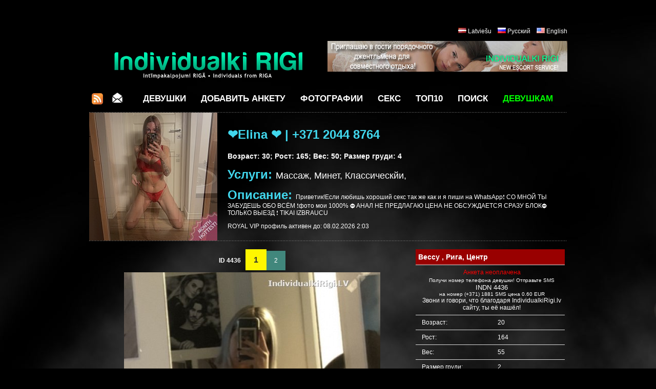

--- FILE ---
content_type: text/html; charset=UTF-8
request_url: https://www.individualkirigi.lv/individualka-prostitutka-rigi/ru/4436/1/beccy.html
body_size: 6669
content:
<!DOCTYPE html PUBLIC "-//W3C//DTD XHTML 1.0 Transitional//EN" "http://www.w3.org/TR/xhtml1/DTD/xhtml1-transitional.dtd">
<html xmlns="http://www.w3.org/1999/xhtml" xml:lang="ru" lang="ru">
<head>
<meta http-equiv="Content-Type" content="text/html; charset=utf-8" />
<meta http-equiv="Content-Language" content="ru" />
<title>АНКЕТА СЕКС ЗНАКОМСТВА | ПРОСТИТУТКИ ИНДИВИДУАЛКИ : Beccy</title>
<meta name="keywords" content="секс знакомства, проститутки, индивидуалки" />
<meta name="description" content="Beccy - Красивые девушки модели эскорт проститутки. Опубликовано секс анкета. Голые девушки картинки. Эротический массаж, минет, классический и анальный секс. Красивые индивидуалки хотят заниматься сексом. Секс знакомства." />
<meta name="author" content="JOY MEDIA" />
<meta name="revisit-after" content="1 days" />
<meta http-equiv="Cache-Control" content="no-cache" />
<meta name="Pragma" content="no-cache" />
<meta http-equiv="Expires" content="-1" />
<meta name="copyright" content="JOY MEDIA" />
<meta name="robots" content="follow,index" />
<link rel="icon" href="https://www.individualkirigi.lv/favicon.ico" type="image/x-icon" /> 
<link rel="shortcut icon" href="https://www.individualkirigi.lv/favicon.ico" type="image/x-icon" />
<base href="https://www.individualkirigi.lv" />
<link href="https://www.individualkirigi.lv/templates/styles.css" rel="stylesheet" type="text/css" />
<!-- include jQuery library FOR Pretty Photo and SlideShow -->
<script src="https://www.individualkirigi.lv/lib/jquery-1.6.1.min.js" type="text/javascript"></script>

<!-- include Cycle plugin -->
<script type="text/javascript" src="https://www.individualkirigi.lv/lib/jquery.cycle.js"></script>

<!-- cookieBubble for GDPR announcement -->
<script src="/templates/cookieBubble.js"></script>
<link rel="stylesheet" href="/templates/cookieBubble.css"></link>

<!-- include Pretty Photo library and stylesheet -->

<script src="https://www.individualkirigi.lv/lib/jquery.prettyPhoto.js" type="text/javascript" charset="utf-8"></script>
<link rel="stylesheet" href="https://www.individualkirigi.lv/templates/prettyPhoto.css" type="text/css" media="screen" title="prettyPhoto main stylesheet" charset="utf-8" />

<!-- include Comments stylesheet -->
<script type="text/javascript" src="https://www.individualkirigi.lv/lib/base-new.js"></script>
<script type="text/javascript" language="javascript">
<!--
function ShowEmail (addr,dome,sufx,mode) {
	if (mode == 'true') {
		document.write('<'+'a href="mai'+'lto:'+addr+'&#64;'+dome+'.'+sufx+'">'+addr+'&#64;'+dome+'.'+sufx+'<'+'/a'+'>');
	} else {
		document.write(addr+'&#64;'+dome+'.'+sufx);
	}
}

$(document).ready(function() {
    $('.slideshow2').cycle({
		fx: 'fade' // choose your transition type, ex: fade, scrollUp, shuffle, etc...
	});
});

$(document).ready(function() {
    $('.slideshow3').cycle({
		fx: 'fade' // choose your transition type, ex: fade, scrollUp, shuffle, etc...
	});
});

$(document).ready(function() {
    $('.slideshow5').cycle({
		fx: 'fade' // choose your transition type, ex: fade, scrollUp, shuffle, etc...
	});
});


//  Developed by Roshan Bhattarai 
//  Visit http://roshanbh.com.np for this script and more.
//  This notice MUST stay intact for legal use
$(document).ready(function()
{
	//scroll the message box to the top offset of browser's scrool bar
	$(window).scroll(function()
	{
  		$('#message_box').animate({top:$(window).scrollTop()+"px" },{queue: false, duration: 350});  
	});
    //when the close button at right corner of the message box is clicked 
	$('#close_message').click(function()
	{
		// uzstādīt kukiju, ja jāaizver līdz dienas beigām
		document.cookie="msg_off=1770163200; expires=Wed, 04 Feb 2026 00:00:00 +0000; path=/";
  		//the messagebox gets scrool down with top property and gets hidden with zero opacity 
		$('#message_box').animate({ top:"+=15px",opacity:0 }, "slow");
	});
});
-->
</script>




</head>
<body>

<!-- Google tag (gtag.js) -->
<script async src="https://www.googletagmanager.com/gtag/js?id=G-YY91MZSCL3"></script>
<script>
  window.dataLayer = window.dataLayer || [];
  function gtag(){dataLayer.push(arguments);}
  gtag('js', new Date());

  gtag('config', 'G-YY91MZSCL3');
</script>




<br /><br /><br />

<div style="width:980px;margin:auto;align:center;">
	<div class="mcl-raspberry" rsp-code="RB02"></div>
</div>
<table width="933" border="0" align="center" cellpadding="0" cellspacing="0" >
	<tr>
		<td colspan="3">
			<p align="right">
			<img src="/img/transparent.gif" class="FL_lv" width="16" height="11" alt="Latviešu" /> <a href="/eskorta-meitene-seksam-sludinajumi/lv/4436/1/beccy.html">Latviešu</a>
&nbsp;&nbsp;&nbsp;<img src="/img/transparent.gif" class="FL_ru" width="16" height="11" alt="Русский" /> <a href="/individualka-prostitutka-rigi/ru/4436/1/beccy.html">Русский</a>
&nbsp;&nbsp;&nbsp;<img src="/img/transparent.gif" class="FL_en" width="16" height="11" alt="English" /> <a href="/call-girll-blow-job-erotic-massage/en/4436/1/beccy.html">English</a>
			</p>
						<div>
				<div style="width:465px;float:left;">
								<p align="center"><a href="/individualki-prostitutki-rigi/ru/"><img src="./img/indrigi-mazs-logo.png" border="0" alt="Individualki RIGI - Intīmpakalpojumi Rīgā - Individuals from Riga" /></a></p>
							</div>
				<div style="width:468px;float:left;">
					<a href="https://www.individualkirigi.lv" target="_blank"><img src="https://www.ladynight.lv/banner/IND-RIGI-468.jpg" alt="Individualki Rigi - the best prostitutes in Riga" border="0"></a>				</div>
			</div>
					</td>
	</tr>
<!--	<tr>
		<td height="1" colspan="3" class="dots"></td>
	</tr>
-->	<tr>
		<td colspan="3" >
			<table width="920" border="0" cellpadding="0" cellspacing="0" id="topmenu" >
				<tr>
										<td width="32">
						<a href="/rss_ru.xml" title="RSS новости"><img src="/img/transparent.gif" class="rss" border="0" width="22" height="22" alt="RSS новости" /></a>
					</td>
					<td width="22">
						<a href="/eskort-novosti-na-email/ru/" class="top"><img src="/img/transparent.gif" class="mail" title="Подписатся на рассылку" alt="Подписатся на рассылку" border="0" height="22" width="22" /><!--Подписатся на рассылку--></a>
					</td>
										<td align="center" width="*">
												<a href="/individualki-prostitutki-rigi/ru/" class="top">Девушки</a>
						<a href="/addpost.php" class="top">Добавить анкету</a>
						<a href="/porno-foto-devushek/ru/" class="top">Фотографии</a>
						<a href="/vsjo-o-seksi-seks-novosti/ru/" class="top">СЕКС</a>
						<a href="/top-10-individualki-rigi/ru/" class="top">ТОП10</a>
						<a href="/poisk-individualka-kurtizanka/ru/" class="top">Поиск</a>

												<a href="/login.php" class="top"><span class="lcolor4">Девушкам</span></a>
											</td>
				</tr>
			</table>
		</td>
	</tr>
	<tr>
		<td height="1" colspan="3" class="dots"></td>
	</tr>
	<tr>
		<td colspan="3">

<table width="933" border="0" cellspacing="0" cellpadding="0" class="pbox2">
	<tr>
		<td width="270" rowspan="6" > 
			<div class="MMWP">
				<div class="slideshow3">
<a href="/individualka-prostitutka-rigi/ru/1025/1/elina.html"><img src="https://www.individualkirigi.lv/photocache/ea78dbd9166d96777cc3be1373d7d5bb.jpg" alt="вип проститутки, вип индивидуалки" /></a><a href="/individualka-prostitutka-rigi/ru/1025/1/elina.html"><img src="https://www.individualkirigi.lv/photocache/ddafc9082cc426c03573fdaa109be568.jpg" alt="вип проститутки, вип индивидуалки" /></a><a href="/individualka-prostitutka-rigi/ru/1025/1/elina.html"><img src="https://www.individualkirigi.lv/photocache/4b95551efe769b624896f4e9f8c63671.jpg" alt="вип проститутки, вип индивидуалки" /></a><a href="/individualka-prostitutka-rigi/ru/1025/1/elina.html"><img src="https://www.individualkirigi.lv/photocache/e1304070a726798debbc7ca87906a8b3.jpg" alt="вип проститутки, вип индивидуалки" /></a><a href="/individualka-prostitutka-rigi/ru/1025/1/elina.html"><img src="https://www.individualkirigi.lv/photocache/362d6f726f31261398cf28fcd187fa7d.jpg" alt="вип проститутки, вип индивидуалки" /></a><a href="/individualka-prostitutka-rigi/ru/1025/1/elina.html"><img src="https://www.individualkirigi.lv/photocache/f6b4f87fa3da321104034148c9113dff.jpg" alt="вип проститутки, вип индивидуалки" /></a><a href="/individualka-prostitutka-rigi/ru/1025/1/elina.html"><img src="https://www.individualkirigi.lv/photocache/716e194c46b8ea8b989c0896300295d6.jpg" alt="вип проститутки, вип индивидуалки" /></a><a href="/individualka-prostitutka-rigi/ru/1025/1/elina.html"><img src="https://www.individualkirigi.lv/photocache/22a15a75df32addaa1ddd25f6b5a7fb6.jpg" alt="вип проститутки, вип индивидуалки" /></a><a href="/individualka-prostitutka-rigi/ru/1025/1/elina.html"><img src="https://www.individualkirigi.lv/photocache/36ab791a6df256300b56adbefc4ec686.jpg" alt="вип проститутки, вип индивидуалки" /></a><a href="/individualka-prostitutka-rigi/ru/1025/1/elina.html"><img src="https://www.individualkirigi.lv/photocache/c695c90fa507ec54dbd8609af07b971f.jpg" alt="вип проститутки, вип индивидуалки" /></a><a href="/individualka-prostitutka-rigi/ru/1025/1/elina.html"><img src="https://www.individualkirigi.lv/photocache/f3c5eb11db2bf86d592ad3c1c8d63074.jpg" alt="вип проститутки, вип индивидуалки" /></a><a href="/individualka-prostitutka-rigi/ru/1025/1/elina.html"><img src="https://www.individualkirigi.lv/photocache/c54553c336f80b04631f7d34b6d45e28.jpg" alt="вип проститутки, вип индивидуалки" /></a><a href="/individualka-prostitutka-rigi/ru/1025/1/elina.html"><img src="https://www.individualkirigi.lv/photocache/3f7ba8ad30eaae3bde1924a54f725bef.jpg" alt="вип проститутки, вип индивидуалки" /></a><a href="/individualka-prostitutka-rigi/ru/1025/1/elina.html"><img src="https://www.individualkirigi.lv/photocache/87a703efcf507114cc0eec3ee1fe7b73.jpg" alt="вип проститутки, вип индивидуалки" /></a><a href="/individualka-prostitutka-rigi/ru/1025/1/elina.html"><img src="https://www.individualkirigi.lv/photocache/93cba62b91fe0e39b26833f19d6d5646.jpg" alt="вип проститутки, вип индивидуалки" /></a><a href="/individualka-prostitutka-rigi/ru/1025/1/elina.html"><img src="https://www.individualkirigi.lv/photocache/c7f5f17ca9be91a6cef067efe1a522bd.jpg" alt="вип проститутки, вип индивидуалки" /></a>    
				</div>
							</div>
		</td>
		<td>
			<h2><span class="color1">❤️Elina ❤️ | +371 2044 8764</span></h2>
			<h3>Возраст: 30; Рост: 165; Вес: 50; Размер груди: 4</h3>
			<p><strong class="color1">Услуги: </strong><span class="font1">Массаж, 	 Минет,  Классическйи,      </span></p>
			<p><strong class="color1">Описание: </strong>Приветик!Если любишь хороший секс так же как и я пиши на WhatsApp❗ СО МНОЙ ТЫ ЗАБУДЕШЬ ОБО ВСЁМ ❗фото мои 1000% ⛔АНАЛ НЕ ПРЕДЛАГАЮ ЦЕНА НЕ ОБСУЖДАЕТСЯ СРАЗУ БЛОК⛔ ТОЛЬКО ВЫЕЗД ❗ TIKAI IZBRAUCU</p>
			<p>ROYAL VIP профиль активен до:  08.02.2026 2:03</p>
		</td>
	</tr>
</table>		</td>
	</tr>
			<tr>
		<td  height="1" colspan="3" class="dots"> </td>
	</tr>
	<tr>
		<td height="2" colspan="3">&nbsp;</td>
	</tr>
</table>
<table width="930" border="0" cellspacing="1" cellpadding="1" align="center" id="pbox2">
	<tr>
		<td valign="top">
			<div id="pagin">
<b>ID 4436</b>&nbsp;&nbsp;&nbsp;<span class='pagina'><b>&nbsp;1&nbsp;</b></span><a href="/individualka-prostitutka-rigi/ru/4436/2/elina.html" class="pagin">&nbsp;2&nbsp;</a>			</div>
		</td>
		<td width="270" rowspan="2" valign="top" >
			<table width="99%" border="0" align="center" cellpadding="0" cellspacing="0" id="atb">
				<tr>
					<td colspan="2" class="vards2" bgcolor="990000">Beccy ,
Рига, Центр					</td>
				</tr>
				<tr>
					<td colspan="2"  class="titles" align="center">
						<font color='#FF0000'>Анкета неoплачена</font><br><font size="-2"> Получи номер телефона девушки! Отправьте SMS </font><font size="-1"><br>INDN 4436</font><br><font size="-2"> нa номер (+371) 1881 SMS ценa 0.60 EUR</font>						<br /> Звони и говори, что благодаря IndividualkiRigi.lv сайту, ты её нашёл!</td>
				</tr>
				<tr>
					<td width="50%"class="titles">Возраст:</td>
					<td class="titles">&nbsp;20</td>
				</tr>
				<tr>
					<td  class="titles">Рост:</td>
					<td  class="titles">&nbsp;164</td>
				</tr>
				<tr>
					<td  class="titles">Вес:</td>
					<td  class="titles">&nbsp;55</td>
				</tr>
				<tr>
					<td class="titles">Размер груди:</td>
					<td class="titles">&nbsp;2</td>
				</tr>
				<tr>
					<td class="titles" colspan="2">
						<img src="/img/transparent.gif" class="FLR_en" width="24px" height="24px" alt='Английский' title='Английский' border='0' />
<img src="/img/transparent.gif" class="FLR_ru" width="24px" height="24px" alt='Русский' title='Русский' border='0' />
					</td>
				</tr>
				<tr>
					<td class="titles" colspan="2">
						<a href="https://twitter.com/share" class="twitter-share-button"
							data-url="https://www.individualkirigi.lv/individualka-prostitutka-rigi/ru/4436/1/elina.html"
							data-counturl="https://www.individualkirigi.lv/individualka-prostitutka-rigi/en/4436/1/4436.html"
							data-count="horizontal"
							data-related="RigaEscorts: Escort Girls of Riga"
							data-text="Мне нравится фотография Beccy"
							data-lang="ru"
							>Tweet</a>
						<script type="text/javascript" src="//platform.twitter.com/widgets.js"></script>

						<iframe src="//www.facebook.com/plugins/like.php?href=https%3A%2F%2Fwww.individualkirigi.lv%2Findividualka-prostitutka-rigi%2Fru%2F4436%2F1%2Felina.html&amp;locale=ru_RU&amp;send=false&amp;layout=button_count&amp;width=128&amp;show_faces=false&amp;action=like&amp;colorscheme=light&amp;font&amp;height=20" scrolling="no" frameborder="0" style="border:none; overflow:hidden; width:128px; height:20px;" allowTransparency="true"></iframe>


						<div style="width:150px; height:5px"></div>

						<iframe height="20" width="84" frameborder="0" src="http://www.draugiem.lv/say/ext/like.php?title=%D0%9C%D0%BD%D0%B5+%D0%BD%D1%80%D0%B0%D0%B2%D0%B8%D1%82%D1%81%D1%8F+%D1%84%D0%BE%D1%82%D0%BE%D0%B3%D1%80%D0%B0%D1%84%D0%B8%D1%8F+Beccy&amp;url=https%3A%2F%2Fwww.individualkirigi.lv%2Findividualka-prostitutka-rigi%2Fru%2F4436%2F1%2Felina.html&amp;titlePrefix=IndividualkiRigi.lv"></iframe>

						<div style="margin-left:46px;height:20px;display:inline !important;">&nbsp;</div>
						
						<div class="g-plusone" data-size="medium"></div>
						<script type="text/javascript">
							window.___gcfg = {
								lang: 'ru'
							};

							(function() {
								var po = document.createElement('script'); po.type = 'text/javascript'; po.async = true;
								po.src = 'https://apis.google.com/js/plusone.js';
								var s = document.getElementsByTagName('script')[0]; s.parentNode.insertBefore(po, s);
							})();
						</script>

					</td>
				</tr>
				<tr>
					<td colspan="2" class="titlesb">Услуги</td>
				</tr>
				<tr>
					<td colspan="2" class="titles">
					Массаж Классическйи Групповой 					</td>
				</tr>
				<tr>
					<td colspan="2" class="titlesb">Описание</td>
				</tr>
				<tr>
					<td colspan="2" class="titles" align="justify"><font color='#e68a29'>Анкета неoплачена</font><div style='display: none;'></div></td>
				</tr>
				<tr>
					<td colspan="2" class="titlesb">Я работаю</td>
				</tr>
				<tr>
					<td colspan="2" class="titles" align="justify">
					понедельник с 9:00 до 23:00<br>вторник с 9:00 до 23:00<br>среда с 9:00 до 23:00<br>четверг с 9:00 до 23:00<br>пятница с 9:00 до 23:00<br>суббота с 9:00 до <br>воскресенье с 9:00 до 23:00<br>					</td>
				</tr>
				<tr>
					<td colspan="2" class="titlesb">Просмотров анкеты</td>
				</tr>
				<tr>
					<td colspan="2" class="titles" align="center">Сегодня 0 раз </td>
				</tr>
				<tr>
					<td colspan="2" class="titles" align="center">Вчера 0 раз </td>
				</tr>
				<tr>
					<td colspan="2" class="titles" align="center">Этот месяц 1 раз </td>
				</tr>
					<tr>
					<td colspan="2" class="titles" align="center">Общий 1223 раз </td>
				</tr>
				<tr>
					<td colspan="2" class="titles">&nbsp;</td>
				</tr>
				<tr>
					<td colspan="2" align="center">
						<div class="mcl-raspberry" rsp-code="RB06"></div>					</td>
				</tr>
    
			</table>
		</td>
	</tr>

	<tr>
		<td width="550" align="center" valign="top" >
<div class="MMWP">
	<a href="https://www.individualkirigi.lv/photocache/42ee682784dc8e323d0bbf1a9d619651.jpg" rel="prettyPhoto[gallery]" title="Beccy"><img src="https://www.individualkirigi.lv/photocache/42ee682784dc8e323d0bbf1a9d619651.jpg" border="0"  alt="секс знакомства, проститутки, индивидуалки" /></a><a href="https://www.individualkirigi.lv/photocache/f279488d9a1e98c71e2a59b433a2e990.jpg" rel="prettyPhoto[gallery]" title="Beccy"></a></div>
			<br /><br />
<table width="580" border="0" id="atb2">
	<tr>
		<td colspan="4" class="titles" bgcolor="#707000" align="center"><a href="/login.php"><b>Oплати и редактируй свою анкету.</b></a></td>
	</tr>
	<tr>
		<td class="titlesb">SMS</td>
		<td width="35" class="titlesb">Hомер</td>
		<td class="titlesb">Действие</td>
		<td class="titlesb">Цена</td>
	</tr>
		<tr>
		<td class="titles" align="left"><b>INDB 4436</b></td>
		<td class="titles" align="left">1881</td>
		<td class="titles" align="left">Поднять анкету на первое место и продлить на 15 дней.</td>
		<td width="65" align="left" class="titles">2.00 EUR</td>
	</tr>
		<tr>
		<td class="titles" align="left"><b>INDV 4436</b></td>
		<td class="titles" align="left">1881</td>
		<td class="titles" align="left">Vip статус на 5 дней и поднять анкету на первое место</td>
		<td class="titles" align="left">4.90 EUR</td>
	</tr>
		<tr>
		<td class="titles" align="left"><b>INDSL 4436</b></td>
		<td class="titles" align="left">1881</td>
		<td class="titles" align="left">Slide Show (ротация фотографии в анкете) на 7 дней.</td>
		<td class="titles" align="left">1.00 EUR</td>
	</tr>
		<tr>
		<td class="titles" align="left"><b>INDS1 4436</b></td>
		<td class="titles" align="left">1881</td>
		<td class="titles" align="left">Royal Vip статус на 1 день</td>
		<td class="titles" align="left">2.00 EUR</td>
	</tr>
		<tr>
		<td class="titles" align="left"><b>INDS7 4436</b></td>
		<td class="titles" align="left">1881</td>
		<td class="titles" align="left">Royal Vip статус на 7 дней</td>
		<td class="titles" align="left">8.50 EUR</td>
	</tr>
	</table>
<table width="580" border="0" id="atb3">
	<tr>
		<td class="titlesb">профиль активен до:</td>
	</tr>
	<tr>
		<td class="titles" align="center">01.01.1970 0:00</td>
	</tr>
</table>
<p>&nbsp;</p>
  

		</td>
	</tr>

</table>


<!-- startēt PrettyPhoto dzinēju -->
<script type="text/javascript" charset="utf-8">
	$(document).ready(function(){
		$("a[rel^='prettyPhoto']").prettyPhoto();
	});
</script>







<table width="933" border="0" align="center" cellpadding="0" cellspacing="0">
	<tr>
		<td class="dots" height="1"></td>
	</tr>
	<tr>
		<td align="center">Красивые девушки модели эскорт <h2 class="inline"><b>проститутки</b></h2>. Опубликовано секс анкета. Голые девушки картинки. Эротический массаж, минет, классический и анальный секс. Красивые <h2 class="inline"><b>индивидуалки</b></h2> хотят заниматься сексом. Секс знакомства.</td>
	</tr>
			<tr>
		<td class="dots" height="1"></td>
	</tr>
	<tr>
		<td align="center"><p>
		<a href="/rss_ru.xml">RSS новости</a> • 
		<a href="/eskort-novosti-na-email/ru/" class="top">Подписатся на рассылку</a> • 
<!--		<a style="cursor:pointer" onclick="javascript:window.open('/eskort-novosti-na-email/ru/','_blank','directories=no,location=no,status=no,titlebar=no,toolbar=no,height=260,width=300,top=200,left=200')">Подписатся на рассылку</a> • 
-->		<a href="/reklama/" target="_blank">Реклама</a> • 
		<a href="/kontakti/ru/">Контакты</a> • 
		<a href="/o-nas-individualki-rigi-kurtizanki/ru/">О нас</a> • 
		<a href="/partneri-eskort-web-stranici/ru/">Партнёры</a> • 
		<a href="/politika-konfidencialnosti.php">Политика конфиденциальности и файлы cookie</a>
		</p></td>
	</tr>
	<tr>
		<td class="dots" height="1"></td>
	</tr>
	<tr>
		<td>&nbsp;</td>
	</tr>
	<tr>
		<td align="center">
			&copy; 2010 - 2026 IndividualkiRigi.lv<br />
			IndividualkiRigi.lv Администрация не несет ответственности за содержание объявлений и не имеет ничего общего с бизнесом-рекламодателей.<br /><br />
		</td>
	</tr>
	<tr>
		<td  class="dots" height="1"></td>
	</tr>
	<tr>
		<td align="center">
			<br />
				<div class="mcl-raspberry" rsp-code="RB02"></div><div class="mcl-raspberry" rsp-code="RB02"></div>			<br />
			<br />
		</td>
	</tr>
			<tr>
		<td align="center">
		</td>
	</tr>
</table>

<!-- McAbi code -->
<script type="text/javascript">

var _mcloudLibq=[['_setPage','57'], ['_loadRichmedia'], ['_loadRaspberry']];
(function(d, t) {
    var k = d.createElement(t);
    k.async = true;
    k.src = 'https://mcabi.mcloudglobal.com/serve/knc_lib.js';
    var s = d.getElementsByTagName(t)[0]; s.parentNode.insertBefore(k, s);
})(document, 'script');
</script>
<!-- End McAbi Code -->

</body>
</html>

--- FILE ---
content_type: text/html; charset=utf-8
request_url: https://accounts.google.com/o/oauth2/postmessageRelay?parent=https%3A%2F%2Fwww.individualkirigi.lv&jsh=m%3B%2F_%2Fscs%2Fabc-static%2F_%2Fjs%2Fk%3Dgapi.lb.en.2kN9-TZiXrM.O%2Fd%3D1%2Frs%3DAHpOoo_B4hu0FeWRuWHfxnZ3V0WubwN7Qw%2Fm%3D__features__
body_size: 165
content:
<!DOCTYPE html><html><head><title></title><meta http-equiv="content-type" content="text/html; charset=utf-8"><meta http-equiv="X-UA-Compatible" content="IE=edge"><meta name="viewport" content="width=device-width, initial-scale=1, minimum-scale=1, maximum-scale=1, user-scalable=0"><script src='https://ssl.gstatic.com/accounts/o/2580342461-postmessagerelay.js' nonce="XNFOSrAZ8Iw7lTgLWhAkww"></script></head><body><script type="text/javascript" src="https://apis.google.com/js/rpc:shindig_random.js?onload=init" nonce="XNFOSrAZ8Iw7lTgLWhAkww"></script></body></html>

--- FILE ---
content_type: text/css
request_url: https://www.individualkirigi.lv/templates/cookieBubble.css
body_size: 983
content:
.cookieBubble {
  position: fixed;
  width: 400px;
  min-height: 100px;
  border-radius: 10px;
  background-color: #fff;
  -webkit-box-shadow: 0px 2px 15px rgba(0, 0, 0, 0.2);
          box-shadow: 0px 2px 15px rgba(0, 0, 0, 0.2);
  z-index: 9999;
  font-family: sans-serif; }
  .cookieBubble.top-left {
    top: 10px;
    left: 10px; }
  .cookieBubble.top-right {
    top: 10px;
    right: 0px; }
  .cookieBubble.top-center {
    top: 10px;
    left: calc(100vw - 100vw/2 - 400px/2); }
  .cookieBubble.bottom-left {
    bottom: 10px;
    left: 10px; }
  .cookieBubble.bottom-right {
    bottom: 10px;
    right: 0px; }
  .cookieBubble.bottom-center {
    bottom: 10px;
    left: calc(100vw - 100vw/2 - 400px/2); }
  .cookieBubble.show.top-left, .cookieBubble.show.top-center, .cookieBubble.show.top-right {
    -webkit-animation-name: popInTop;
            animation-name: popInTop;
    -webkit-animation-duration: 2s;
            animation-duration: 2s;
    -webkit-animation-timing-function: cubic-bezier(0.19, 1, 0.22, 1);
            animation-timing-function: cubic-bezier(0.19, 1, 0.22, 1);
    -webkit-animation-fill-mode: forwards;
            animation-fill-mode: forwards; }
  .cookieBubble.show.bottom-left, .cookieBubble.show.bottom-center, .cookieBubble.show.bottom-right {
    -webkit-animation-name: popInBottom;
            animation-name: popInBottom;
    -webkit-animation-duration: 2s;
            animation-duration: 2s;
    -webkit-animation-timing-function: cubic-bezier(0.19, 1, 0.22, 1);
            animation-timing-function: cubic-bezier(0.19, 1, 0.22, 1);
    -webkit-animation-fill-mode: forwards;
            animation-fill-mode: forwards; }
  .cookieBubble.hide {
    display: none; }
  .cookieBubble .cb-wrapper {
    position: relative;
    display: inline-block;
    padding: 15px; }
    .cookieBubble .cb-wrapper .cb-row {
      position: relative;
      display: -webkit-box;
      display: -ms-flexbox;
      display: flex;
      text-align: left; }
      .cookieBubble .cb-wrapper .cb-row .cb-message span {
        position: relative;
        width: 100%;
        display: inline-block;
        color: #000000;
        font-size: 18px;
		text-align: justify;
        margin-top: 0px; }
      .cookieBubble .cb-wrapper .cb-row .cb-image {
        padding-right: 23px; }
        .cookieBubble .cb-wrapper .cb-row .cb-image .cookie-inner {
          fill: #00a4ff; }
        .cookieBubble .cb-wrapper .cb-row .cb-image svg {
          width: 75px; }
      .cookieBubble .cb-wrapper .cb-row .agreement-btn {
        margin: 0px;
        padding: 0px;
        text-decoration: none;
        color: #fff;
        background: #00a4ff;
        padding: 10px 20px;
        display: inline-block;
        border-radius: 100px;
        font-size: 14px;
        opacity: 1;
        border: none;
        cursor: pointer;
        text-transform: uppercase;
        font-weight: 600; }
        .cookieBubble .cb-wrapper .cb-row .agreement-btn:hover {
          background-color: #0083cc; }
      .cookieBubble .cb-wrapper .cb-row .cookie-policy-btn {
        margin: 0px;
        color: #0c9;
        padding: 10px;
        display: inline;
        border-radius: 100px;
        font-size: 16px;
        margin-top: 15px;
        opacity: .95;
        border: none;
        cursor: pointer;
        font-weight: 800; }
        .cookieBubble .cb-wrapper .cb-row .cookie-policy-btn:hover {
          opacity: 1;
          text-decoration: underline; }

.cookieBubble .copyright-wrapper {
  margin-top: 20px; }
  .cookieBubble .copyright-wrapper a.copyright {
    position: absolute;
    width: 80px;
    height: 16px;
    bottom: 8px;
    right: 7px;
    margin-top: 30px;
    background: url("../img/cb_copyright.svg");
    background-size: cover; }

@-webkit-keyframes popInBottom {
  0% {
    -webkit-transform: translateY(120%);
            transform: translateY(120%); }
  100% {
    -webkit-transform: translateY(0px);
            transform: translateY(0px); } }

@keyframes popInBottom {
  0% {
    -webkit-transform: translateY(120%);
            transform: translateY(120%); }
  100% {
    -webkit-transform: translateY(0px);
            transform: translateY(0px); } }

@-webkit-keyframes popInTop {
  0% {
    -webkit-transform: translateY(-120%);
            transform: translateY(-120%); }
  100% {
    -webkit-transform: translateY(0px);
            transform: translateY(0px); } }

@keyframes popInTop {
  0% {
    -webkit-transform: translateY(-120%);
            transform: translateY(-120%); }
  100% {
    -webkit-transform: translateY(0px);
            transform: translateY(0px); } }
